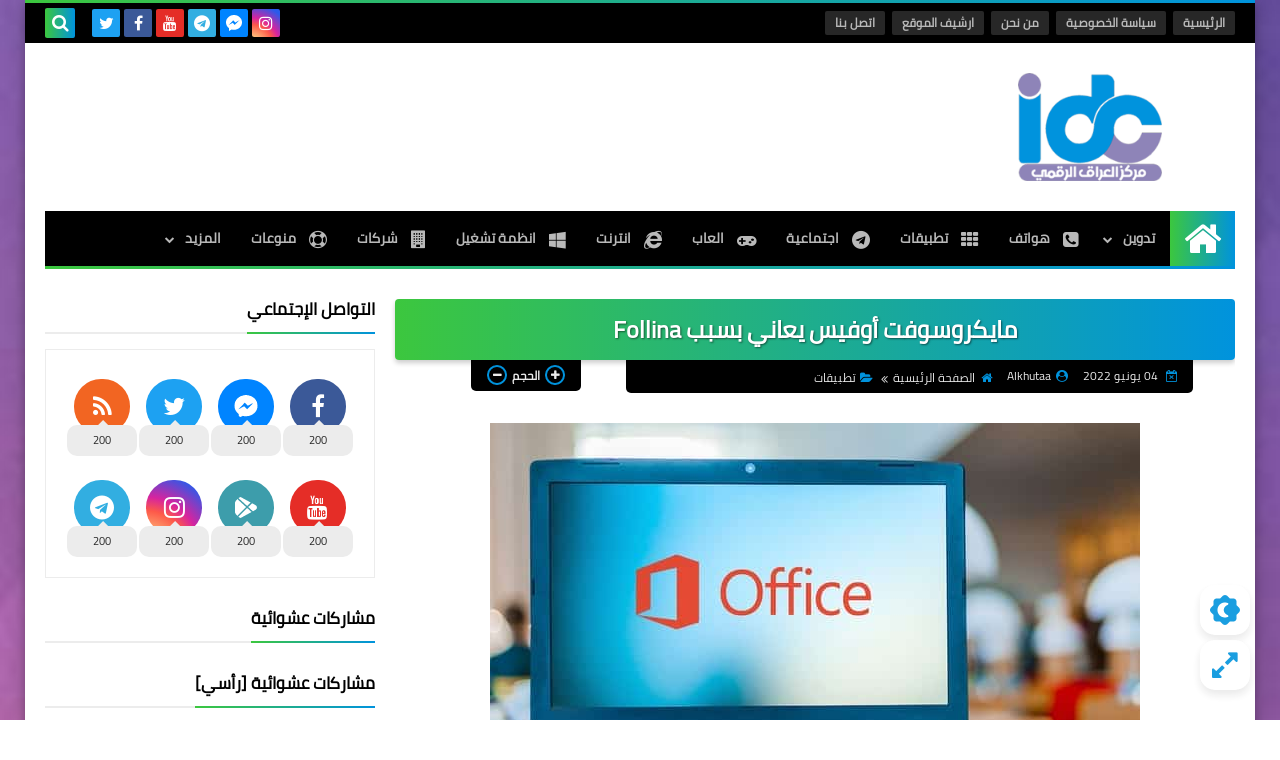

--- FILE ---
content_type: text/html; charset=utf-8
request_url: https://www.google.com/recaptcha/api2/aframe
body_size: 267
content:
<!DOCTYPE HTML><html><head><meta http-equiv="content-type" content="text/html; charset=UTF-8"></head><body><script nonce="MbCACqQCpeDPpOSCbPIyjw">/** Anti-fraud and anti-abuse applications only. See google.com/recaptcha */ try{var clients={'sodar':'https://pagead2.googlesyndication.com/pagead/sodar?'};window.addEventListener("message",function(a){try{if(a.source===window.parent){var b=JSON.parse(a.data);var c=clients[b['id']];if(c){var d=document.createElement('img');d.src=c+b['params']+'&rc='+(localStorage.getItem("rc::a")?sessionStorage.getItem("rc::b"):"");window.document.body.appendChild(d);sessionStorage.setItem("rc::e",parseInt(sessionStorage.getItem("rc::e")||0)+1);localStorage.setItem("rc::h",'1768814540175');}}}catch(b){}});window.parent.postMessage("_grecaptcha_ready", "*");}catch(b){}</script></body></html>